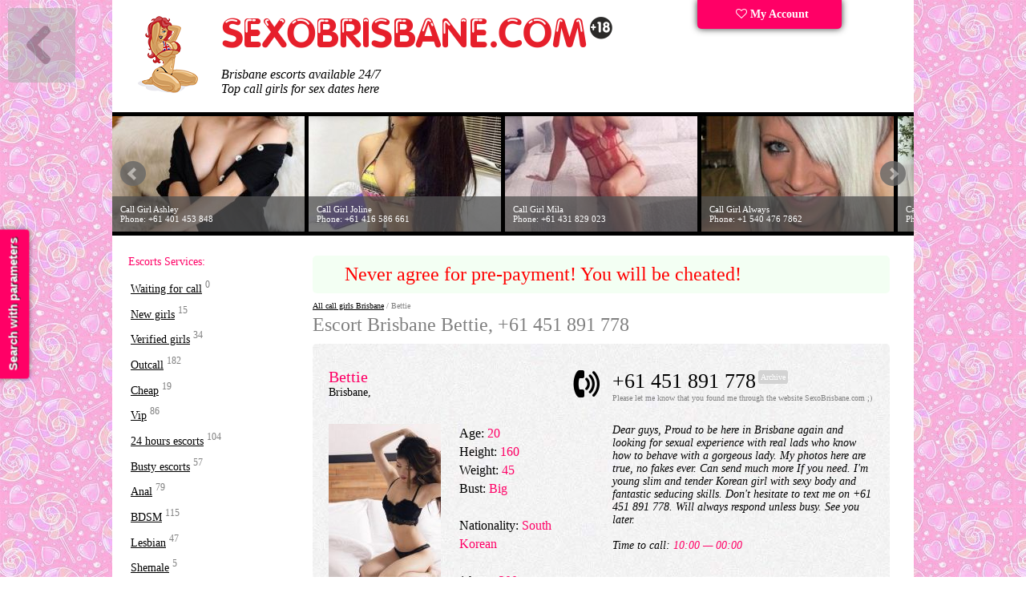

--- FILE ---
content_type: text/html; charset=UTF-8
request_url: https://sexobrisbane.com/escort/292385/
body_size: 10431
content:

<!DOCTYPE html> 
<html lang="en">
<head>
<link rel="dns-prefetch" href="//netdna.bootstrapcdn.com">
<link rel="dns-prefetch" href="//www.liveinternet.ru">
<link rel="dns-prefetch" href="//mc.yandex.ru">
<link rel="dns-prefetch" href="//counter.yadro.ru">
<meta http-equiv="content-type" content="text/html; charset=UTF-8">
<!--[if IE]>
<meta http-equiv="X-UA-Compatible" content="IE=9">
<![endif]-->
<meta name="viewport" content="width=device-width">
<link href="/tpl/css/style.css?28042017" rel="stylesheet" type="text/css">
<script src="//code.jquery.com/jquery-1.8.2.min.js"></script>
<link rel="alternate" media="only screen and (max-width: 640px)" href="https://sexobrisbane.mobi/escort/292385/">
<title>Don't miss Bettie, a hot call girl in Brisbane. Great sex experience from 200 AUD/hour</title>
<meta name="description" content="If you are searching for female escorts Brisbane is the place to be. A hot model Bettie for a great night and a relaxing Nuru massage. +61 451 891 778">
<meta name="keywords" content="Female escorts Brisbane; call girl in Brisbane">
<link rel="prefetch" href="/#content">
<link rel="prerender" href="/#contnet">
<link rel="shortcut icon" href="/favicon.ico">
<!-- Global site tag (gtag.js) - Google Analytics -->
<script async src="https://www.googletagmanager.com/gtag/js?id=UA-108001552-1"></script>
<script>
  window.dataLayer = window.dataLayer || [];
  function gtag(){dataLayer.push(arguments);}
  gtag('js', new Date());

  gtag('config', 'UA-108001552-1');
</script>
</head>
<body>
<div id='goback'><a href='/#content'><img src='/images/left.png' alt='Back to ads' title='Back to ads'></a></div><!-- Подбор индивидуалок -->
<div id="f_panel">
	<a onclick="viewdiv('search');" class="toggler">
		<div class="s_button">
			Search with parameters
		</div>
	</a>
</div>
<!-- /подбор -->
<!-- Онлайн консультант -->
<!--
<div id="s_panel">
<a class="toggler" target="_blank"  href="http://im.sexonsk.ru/client.php?locale=ru" onclick="if(navigator.userAgent.toLowerCase().indexOf('opera') != -1 &amp;&amp; window.event.preventDefault) window.event.preventDefault();this.newWindow = window.open('http://im.sexonsk.ru/client.php?locale=ru&amp;url='+escape(document.location.href)+'&amp;referrer='+escape(document.referrer), 'webim', 'toolbar=0,scrollbars=0,location=0,status=1,menubar=0,width=640,height=480,resizable=1');this.newWindow.focus();this.newWindow.opener=window;return false;" rel="nofollow">
	<div class="s_button">
		консультант
	</div>
</a>
</div>
-->
<!--
-->
<div id="search">
	<div class="wrap"><a class="toggler"  title='Close' onclick="viewdiv('search');" ><img src='/images/close.png' alt='Close' title='Close'></a></div>
	<br/><br/>
	<form action="/search/" method="GET" id="search_form">
        <table>
            <tr style="">
                <td>Age:</td>
                <td>
                    <span id="age-label"></span>
                    <div id="age-range" data-min="18" data-max="99" data-start="18" data-end="99"></div>
                </td>
                <input name="age1" type="hidden" id="age1" size="1" value='18' data-min="18"/>
                <input name="age2" type="hidden" id="age2" size="1" value='99' />
            </tr>
            <tr>
                <td>Height:</td>
                <td>
                    <span id="height-label"></span>
                    <div id="height-range" data-min="129" data-max="184" data-start="129" data-end="184"></div>
                </td>
                <input name="height1" id="height1" type="hidden" size="1" value='129' />
                <input name="height2" id="height2" type="hidden" size="1" value='184' /></td>
            </tr>
            <tr>
                <td>Weight:</td>
                <td>
                    <span id="weight-label"></span>
                    <div id="weight-range" data-min="39" data-max="105" data-start="39" data-end="105"></div>
                </td>
                <input name="weight1" id="weight1" type="hidden" size="1" value='39' />
                <input name="weight2" id="weight2"  type="hidden" size="1" value='105' />
            </tr>
            <tr>
                <td>Bust Size:</td>
                <td>
                    <span id="bra-label"></span>
                    <div id="bra-range" data-min="1" data-max="7" data-start="1" data-end="7"></div>
                </td>
                <input name="bra1" id="bra1" type="hidden" size="1" value='1' />
                <input name="bra2" id="bra2" type="hidden" size="1" value='7' />
            </tr>
            <tr>
                <td>Escort type:</td>
                <td>
                    <select name=meeting>
                        <option value=2 selected=selected>No matter</option>
                        <option value=0 >Outcall escort</option>
                        <option value=1 >Incall escort</option>
                    </select>
                </td>
            </tr>
            <tr>
                <td>Rates:</td>
                <td>
                    <span id="price-label"></span>
                    <div id="price-range" data-min="100" data-max="1100" data-start="100" data-end="1100"></div>
                </td>
                <input name="price1" id="price1" type="hidden" size="1" value='100' />
                <input name="price2" id="price2" type="hidden" size="1" value='1100' />
            </tr>
        </table>
		<div id='uslugi'>
			<label><input id="service3" name="service3" value="1" type="checkbox" >Anal sex</label><br>
			<label><input id="service4" name="service4" value="1" type="checkbox" >Group sex / Gangbang</label><br>
			<label><input id="service5" name="service5" value="1" type="checkbox" >Oral without condom</label><br>
			<label><input id="service6" name="service6" value="1" type="checkbox" >For family couples</label><br>
			<label><input id="service16" name="service16" value="1" type="checkbox" >Lesbian sex</label><br>
			<label><input id="service7" name="service7" value="1" type="checkbox" >Cunnilingus</label><br>
			<label><input id="service8" name="service8" value="1" type="checkbox" >Pussy licking</label><br>
			<label><input id="service9" name="service9" value="1" type="checkbox" >Role playing</label><br>
			<label><input id="service10" name="service10" value="1" type="checkbox" >Toys / Dildos</label><br>
			<label><input id="service15" name="service15" value="1" type="checkbox" >Golden Shower</label><br>
			<label><input id="service17" name="service17" value="1" type="checkbox" >Strap-ons</label><br>
		</div>
		<br/>
		<label><input id="trust" name="trust" value="1" type="checkbox">Verified advert</label><br>
		<label><input id="onduty" name="onduty" value="1" type="checkbox">On duty</label>
        <input type="hidden" name="csrf" value="f959f3c5fe17e719abb00847231fb399" id="csrf">
		<!--<INPUT type=submit value="Поиск анкет" name=submit class='search'>-->
	</form>
    <script>
        
    </script>
</div>
<div class="wrapper">
	<!-- site header -->
	<div class="header">
		<div class="fll logoblock">
			<div class="logos">
				<div class="logo-nsk"><a href="/"><img src="/images/Brisbaneescorts.png" alt="SexoBrisbane.com" width="96" height="96"></a></div>
				<a href="/" title="Show me all Brisbane call girls ">
					<img src="/images/logo.png" alt="Show all escorts in Brisbane, QLD" width="491" height="40">
				</a>
			</div>
			<div class="top-text">
				Brisbane escorts available 24/7<br/>Top call girls for sex dates here   	        
			</div>
		</div>
		<div class="fll cabinet">
			<div class="lk">
				<a href="/my/" title='Sign in Advertising account' ><i class="fa fa-heart-o"></i> My Account</a>
			</div>
		</div>
		<div class="clearfix clear"></div>
	</div>
	<div class="banners">
		<div class="css_slider">
			<div class="slide"><a href='/escort/1547512/'>
                        <img src='/photos/240_144/escort_1547512_63581066a9786_r.jpg' data-title='Call Girl Hervane<br>Phone: +373 76 909 241' alt='Call Girl Hervane Phone: +373 76 909 241' width='240' height='144'>
                      </a></div><div class="slide"><a href='/escort/1302371/'>
                        <img src='/photos/240_144/escort_1302371_630e8c0df0814_r.jpg' data-title='Call Girl Riley MacDonald<br>Phone: +61 478 637 482' alt='Call Girl Riley MacDonald Phone: +61 478 637 482' width='240' height='144'>
                      </a></div><div class="slide"><a href='/escort/1547425/'>
                        <img src='/photos/240_144/escort_1547425_635804f5b3b57_r.jpg' data-title='Call Girl Tameshia<br>Phone: +1 602 388 8007' alt='Call Girl Tameshia Phone: +1 602 388 8007' width='240' height='144'>
                      </a></div><div class="slide"><a href='/escort/831579/'>
                        <img src='/photos/240_144/escort_831579_60e4ac1e33d88_r.jpg' data-title='Call Girl Kamillah<br>Phone: +61 434 576 010' alt='Call Girl Kamillah Phone: +61 434 576 010' width='240' height='144'>
                      </a></div><div class="slide"><a href='/escort/1547519/'>
                        <img src='/photos/240_144/escort_1547519_635813dd81ccd_r.jpg' data-title='Call Girl Stella<br>Phone: +1 203 567 9786' alt='Call Girl Stella Phone: +1 203 567 9786' width='240' height='144'>
                      </a></div><div class="slide"><a href='/escort/713114/'>
                        <img src='/photos/240_144/escort_713114_5fbbec64bc76a_r.jpg' data-title='Call Girl Ashley<br>Phone: +61 401 453 848' alt='Call Girl Ashley Phone: +61 401 453 848' width='240' height='144'>
                      </a></div><div class="slide"><a href='/escort/713109/'>
                        <img src='/photos/240_144/escort_713109_5fbbe9c41ed3f_r.jpg' data-title='Call Girl Joline<br>Phone: +61 416 586 661' alt='Call Girl Joline Phone: +61 416 586 661' width='240' height='144'>
                      </a></div><div class="slide"><a href='/escort/713130/'>
                        <img src='/photos/240_144/escort_713130_5fbbf3fecef5a_r.jpg' data-title='Call Girl Mila<br>Phone: +61 431 829 023' alt='Call Girl Mila Phone: +61 431 829 023' width='240' height='144'>
                      </a></div><div class="slide"><a href='/escort/1825177/'>
                        <img src='/photos/240_144/escort_1825177_6442b0726cca9_r.jpg' data-title='Call Girl Always <br>Phone: +1 540 476 7862' alt='Call Girl Always  Phone: +1 540 476 7862' width='240' height='144'>
                      </a></div><div class="slide"><a href='/escort/1998125/'>
                        <img src='/photos/240_144/escort_1998125_64d8a6bc70ea3_r.jpg' data-title='Call Girl Fiona<br>Phone: +61 411 871 720' alt='Call Girl Fiona Phone: +61 411 871 720' width='240' height='144'>
                      </a></div>		</div>
	</div>


<div class="content">
<div class="left">
<div class="submenu">
<!--<nav>-->
<div class="menu_title">Escorts Services:</div>
<ul class="nav"> 
<li><a href="/top/" title="This girls are ready for meeting now!">Waiting for call</a> <sup>0</sup></li>
<li><a href="/fresh/" title="Last week ads">New girls</a> <sup>15</sup></li>
<li><a href="/verified/" title="Girl with real photos">Verified girls</a> <sup>34</sup></li>
<li><a href="/outcall/" title="Brisbane escorts outcall">Outcall</a> <sup>182</sup></li>
<li><a href="/cheap/" title="Brisbane cheap ads">Cheap</a> <sup>19</sup></li>
<li><a href="/vip/" title="Elite Brisbane hookers ">Vip</a> <sup>86</sup></li>
<li><a href="/24_hours/" title="Brisbane 24 hours escorts">24 hours escorts</a> <sup>104</sup></li>
<li><a href="/big-tits/" title="Girls with Big Busts">Busty escorts</a> <sup>57</sup></li>
<li><a href="/anal/" title="Anal lovers">Anal</a> <sup>79</sup></li>
<li><a href="/bdsm/" title="BDSM">BDSM</a> <sup>115</sup></li>     
<li><a href="/lesbian/" title="Lesbian">Lesbian</a> <sup>47</sup></li>
<li><a href="/escorts/shemale/" title="Shemale massage">Shemale</a> <sup>5</sup></li>     

</ul> 
<div class="menu_title">Nationalities:</div>
<ul class="nav"> 
<li><a href="/escorts/australian/" title="Australian Call Girls in Brisbane">Australian</a> <sup>15</sup></li>
<li><a href="/escorts/african/" title="African hookers">African</a> <sup>6</sup></li>
<li><a href="/escorts/asian/" title="Asian Call Girls in Brisbane">Asian</a> <sup>39</sup></li>
<li><a href="/escorts/indonesian/" title="Best indonesian girls">Indonesian</a> <sup>6</sup></li>
<li><a href="/escorts/indian/" title="Indian prostitutes">Indian</a> <sup>2</sup></li>
<li><a href="/escorts/arabian/" title="Arab call girls">Arabian</a> <sup>14</sup></li>
<li><a href="/escorts/russian/" title="Russian call girls">Russian</a> <sup>5</sup></li>
<li><a href="/escorts/european/" title="European  girls in Brisbane">European</a> <sup>69</sup></li>

</ul> 
<!--</nav>-->
<!-- Кнопнка Создание анкеты на сайте. -->
<div class="sidebar_buttons">
<div class="red-box"><a href="/join/" style="color:#fff; text-decoration:none;" title=""><i class="fa fa-plus"></i> Create Lady's page</a></div>        
</div>
</div>
<!--
<a href="/prostitutka/1085/"><img src='/images/banners/olga.jpg' alt='Ольга' width="180" height="280"></a>
<br/><br/>
<a href="/prostitutka/2349/"><img src='/images/banners/banner-l-1.gif' alt='Выезд, 24 часа' width="180" height="280"></a>
<br/><br/>
<a href="/prostitutka/4346/"><img src='/images/banners/banner-l-2.gif' alt='Индивидуалка Катерина' width="180" height="280"></a>
<br/><br/>
-->
<a href="/adv/"><img src='/images/banners/l-banner2.png' alt='Your ads in the first place' width="180" height="260"></a>
<!-- вспомогательный серый текст слева -->

<div class="sidebar-text">
<!--noindex-->
</div>
<!--/noindex-->
</div>
<div class="right">

<table width="100%" bgcolor='#F3FFF3' cellpadding='10px' cellspacing='10px' style='border-radius: 5px;font-size:24px;color:#ffffff;margin-bottom:10px;'>
<tr>
<td width="20px">
</td>
<td>
<font color='red'>Never agree for pre-payment! You will be cheated!<font></font>
</td>
</tr>
</table><div class="grey_tooltips">
<a href='/#ankets' title="All call girl Brisbane">All call girls Brisbane</a> 
/ Bettie
<h1 class='anketa'>Escort Brisbane Bettie, +61 451 891 778</h1>

</div>


	<div class='girl_info moreInfo'>
		<div class='girl-line'>
			<div class='girl_name fll'><span class='girl_name_no_link'>Bettie</span><br/> Brisbane, </div>
			<div class='icon_phone text-right fll'><img src='/images/phone.png' alt='Phone'>&nbsp;&nbsp;&nbsp;</div>
			<div class='girl_phone fll'>+61 451 891 778<sup class='girl_offduty'>Archive</sup><br/><div class='grey_tooltips'>Please let me know that you found me through the website SexoBrisbane.com ;)</div>
			</div>
			<div class='clearfix clear'></div>
		</div>
		<div>
			<div class='girl-photo fll'><div href='/photos/escort_292385_5c0122a3b00b2_r.jpg?' data-lightbox='roadtrip' title='Bettie, +61 451 891 778'><img src='/photos/140_210/escort_292385_5c0122a3b00b2_r.jpg?1768805581' alt='Bettie — escort ad and pictures'></div><br/><br/><div href='/photos/escort_292385_5c0122a3b555c_r.jpg?' data-lightbox='roadtrip' title='Bettie, +61 451 891 778'><img src='/photos/140_0/escort_292385_5c0122a3b555c_r.jpg?1768805581' alt='adult massage Bettie (Brisbane)' title='Bettie, +61 451 891 778'></div><br/><br/><div href='/photos/escort_292385_5c0122a3a8375_r.jpg?' data-lightbox='roadtrip' title='Bettie, +61 451 891 778'><img src='/photos/140_0/escort_292385_5c0122a3a8375_r.jpg?1768805581' alt='prostitute Bettie' title='Bettie, +61 451 891 778'></div><br/><br/><div href='/photos/escort_292385_5c0122a3b28c2_r.jpg?' data-lightbox='roadtrip' title='Bettie, +61 451 891 778'><img src='/photos/140_0/escort_292385_5c0122a3b28c2_r.jpg?1768805581' alt='hooker Bettie (Brisbane)' title='Bettie, +61 451 891 778'></div><br/><br/>		
			</div>
			<div class='girl-desc params fll'>
				Age: <span class='pink'>20</span><br/>
				Height: <span class='pink'>160</span><br/>
				Weight: <span class='pink'>45</span><br/>

				Bust: <span class='pink'>Big
</span><br/><br/>				Nationality: <span class='pink'>South Korean</span><br/><br/>
				1 hour: <span class='pink'>200</span><br/>2 hours: <span class='pink'>400</span><br/>All night: <span class='pink'>—</span><br/>Outcall: <span class='pink'>yes
				</span>
			</div>
			<div class='girl-clear fll'>&nbsp;</div>
			<div class='girl-intro girl_discription fll'>
				Dear guys,
Proud to be here in Brisbane again and looking for sexual experience with real lads who know how to behave with a gorgeous lady. My photos here are true, no fakes ever. Can send much more If you need. I'm young slim and tender Korean girl with sexy body and fantastic seducing skills. Don't hesitate to text me on +61 451 891 778. Will always respond unless busy. See you later.
				<br/><br/>
				Time to call: <span class='pink'>10:00 — 00:00</span><br/><br/><!-- Put this script tag to the <head> of your page -->
<script type="text/javascript" src="//vk.com/js/api/openapi.js?121"></script>

<script type="text/javascript">
  VK.init({apiId: API_ID, onlyWidgets: true});
</script>

<!-- Put this div tag to the place, where the Like block will be -->
<div id="vk_like"></div>
<script type="text/javascript">
VK.Widgets.Like("vk_like", {type: "button", height: 24});
</script>
		
				<div class='text-right budilnik'>			
					<!--
					<img src='/images/video.png' alt='Video was uploaded' title='Watch video'>
					-->
				</div>
				<div class='grey_tooltips text-right'><p>Registration date: 30.11.18<br/>Last update: 30.11.18<br/>Ad number: 292385, ad is inactive
				</p></div>
				<div class='clearfix clear'></div>
			</div>
			<div class='uslugiList flr'>
				<span class='girl_title'>Escort Preferences:</span>
				<div class='yamogu'>
					<div class='fll s1'>Vaginal sex<br/>Oral sex<br/><span class='strike'>Anal sex</span><br/><span class='strike'>Cunnilingus</span><br/>Oral without condom<br/>Group sex / Gangbang<br/>Massage<br/>Striptease<br/><span class='strike'>BDSM</span><br/>
					</div>
					<div class='fll s2'>&nbsp;</div>
					<div class='fll s3'><span class='strike'>For family couples</span><br/>Lesbian sex<br/>Pussy licking<br/>Role playing<br/><span class='strike'>Strap-ons</span><br/><span class='strike'>Toys / Dildos</span><br/><span class='strike'>Golden Shower</span><br/><span class='strike'>Escort</span><br/>
					</div>
					<div class='clearfix clear'></div>
				</div>
				<div>
					<div>
						<a id='comment'></a>
						<span class='girl_title'>Reviews and comments:</span><br/>
						<div class='grey_tooltips'>If you are visited Bettie please leave your feedback. Note that all feedbacks will be checked before posting. Thanks again for your feedback, and we hope to see you again!</div>						<div id="tested">
						<script>
						$(function(){
						 $('#coment').submit(function(e){
						  e.preventDefault();
						  var m_method=$(this).attr('method');
						  var m_action=$(this).attr('action');
						  var a=292385;
						  var m_data=$(this).serialize();
						  $.ajax({
						   type: m_method,
						   url: m_action,
						   data: m_data,
						   success: function(html){
							$("#comments").load("/comment_udpate.php", {id:a}).animate({scrollTop: 0}, 100);
							$('form input[type=text]').val('');
							$('form textarea').val('');
						   }
						  });
						 });
						});

						</script>
	<div id='comments'>

						
							<table class='commTab'>
							<tr>
							<td style='height:16px ;background-image:url(/images/comment_up.fw.png)'>
							</td></tr>
							<tr style='background: url(/images/comment_middle.png) repeat-y 0 0;'>
							<td style='padding-left: 20px; padding-right: 20px;word-wrap:break-word;'>
							Hello I like to know how much is for one hour come into my unit
							</td>
							</tr>
							<tr style='background: url(/images/comment_middle.png) repeat-y 0 0;'>
							<td style='padding-left: 20px;'>
							<div class='grey_tooltips'>Wrote<b>
						
						</b> at 17.02.21, 05:54:51.</div>
						</td>
						</tr>
						<tr>
						<td>
						<img src='/images/comment_down.png' alt='' width='460' />
						</td></tr>
						</table>
						
							<table class='commTab'>
							<tr>
							<td style='height:16px ;background-image:url(/images/comment_up.fw.png)'>
							</td></tr>
							<tr style='background: url(/images/comment_middle.png) repeat-y 0 0;'>
							<td style='padding-left: 20px; padding-right: 20px;word-wrap:break-word;'>
							How much is for one hour coming to my place
							</td>
							</tr>
							<tr style='background: url(/images/comment_middle.png) repeat-y 0 0;'>
							<td style='padding-left: 20px;'>
							<div class='grey_tooltips'>Wrote<b>
						
						</b> at 17.02.21, 05:54:12.</div>
						</td>
						</tr>
						<tr>
						<td>
						<img src='/images/comment_down.png' alt='' width='460' />
						</td></tr>
						</table>
						
							<table class='commTab'>
							<tr>
							<td style='height:16px ;background-image:url(/images/comment_up.fw.png)'>
							</td></tr>
							<tr style='background: url(/images/comment_middle.png) repeat-y 0 0;'>
							<td style='padding-left: 20px; padding-right: 20px;word-wrap:break-word;'>
							Hi I’m wanting a first time lesbian experience while my husband watches, are you free tonight? We have a hotel room
							</td>
							</tr>
							<tr style='background: url(/images/comment_middle.png) repeat-y 0 0;'>
							<td style='padding-left: 20px;'>
							<div class='grey_tooltips'>Wrote<b>
						
						</b> at 02.02.21, 15:09:35.</div>
						</td>
						</tr>
						<tr>
						<td>
						<img src='/images/comment_down.png' alt='' width='460' />
						</td></tr>
						</table>
						
							<table class='commTab'>
							<tr>
							<td style='height:16px ;background-image:url(/images/comment_up.fw.png)'>
							</td></tr>
							<tr style='background: url(/images/comment_middle.png) repeat-y 0 0;'>
							<td style='padding-left: 20px; padding-right: 20px;word-wrap:break-word;'>
							Hi 
							</td>
							</tr>
							<tr style='background: url(/images/comment_middle.png) repeat-y 0 0;'>
							<td style='padding-left: 20px;'>
							<div class='grey_tooltips'>Wrote<b>
						Wazza
						</b> at 22.01.21, 21:35:07.</div>
						</td>
						</tr>
						<tr>
						<td>
						<img src='/images/comment_down.png' alt='' width='460' />
						</td></tr>
						</table>
						
							<table class='commTab'>
							<tr>
							<td style='height:16px ;background-image:url(/images/comment_up.fw.png)'>
							</td></tr>
							<tr style='background: url(/images/comment_middle.png) repeat-y 0 0;'>
							<td style='padding-left: 20px; padding-right: 20px;word-wrap:break-word;'>
							Do you have an apartment I can come to?
							</td>
							</tr>
							<tr style='background: url(/images/comment_middle.png) repeat-y 0 0;'>
							<td style='padding-left: 20px;'>
							<div class='grey_tooltips'>Wrote<b>
						Simon
						</b> at 21.01.21, 08:05:15.</div>
						</td>
						</tr>
						<tr>
						<td>
						<img src='/images/comment_down.png' alt='' width='460' />
						</td></tr>
						</table>
						
							<table class='commTab'>
							<tr>
							<td style='height:16px ;background-image:url(/images/comment_up.fw.png)'>
							</td></tr>
							<tr style='background: url(/images/comment_middle.png) repeat-y 0 0;'>
							<td style='padding-left: 20px; padding-right: 20px;word-wrap:break-word;'>
							Hi
							</td>
							</tr>
							<tr style='background: url(/images/comment_middle.png) repeat-y 0 0;'>
							<td style='padding-left: 20px;'>
							<div class='grey_tooltips'>Wrote<b>
						Chris 
						</b> at 16.01.21, 14:05:14.</div>
						</td>
						</tr>
						<tr>
						<td>
						<img src='/images/comment_down.png' alt='' width='460' />
						</td></tr>
						</table>
						
							<table class='commTab'>
							<tr>
							<td style='height:16px ;background-image:url(/images/comment_up.fw.png)'>
							</td></tr>
							<tr style='background: url(/images/comment_middle.png) repeat-y 0 0;'>
							<td style='padding-left: 20px; padding-right: 20px;word-wrap:break-word;'>
							Are you free now 
							</td>
							</tr>
							<tr style='background: url(/images/comment_middle.png) repeat-y 0 0;'>
							<td style='padding-left: 20px;'>
							<div class='grey_tooltips'>Wrote<b>
						
						</b> at 16.01.21, 03:07:59.</div>
						</td>
						</tr>
						<tr>
						<td>
						<img src='/images/comment_down.png' alt='' width='460' />
						</td></tr>
						</table>
						
							<table class='commTab'>
							<tr>
							<td style='height:16px ;background-image:url(/images/comment_up.fw.png)'>
							</td></tr>
							<tr style='background: url(/images/comment_middle.png) repeat-y 0 0;'>
							<td style='padding-left: 20px; padding-right: 20px;word-wrap:break-word;'>
							Are you free now?
							</td>
							</tr>
							<tr style='background: url(/images/comment_middle.png) repeat-y 0 0;'>
							<td style='padding-left: 20px;'>
							<div class='grey_tooltips'>Wrote<b>
						Ssam
						</b> at 06.12.20, 00:34:03.</div>
						</td>
						</tr>
						<tr>
						<td>
						<img src='/images/comment_down.png' alt='' width='460' />
						</td></tr>
						</table>
						
							<table class='commTab'>
							<tr>
							<td style='height:16px ;background-image:url(/images/comment_up.fw.png)'>
							</td></tr>
							<tr style='background: url(/images/comment_middle.png) repeat-y 0 0;'>
							<td style='padding-left: 20px; padding-right: 20px;word-wrap:break-word;'>
							Are you free now?
							</td>
							</tr>
							<tr style='background: url(/images/comment_middle.png) repeat-y 0 0;'>
							<td style='padding-left: 20px;'>
							<div class='grey_tooltips'>Wrote<b>
						Mano
						</b> at 05.12.20, 16:41:09.</div>
						</td>
						</tr>
						<tr>
						<td>
						<img src='/images/comment_down.png' alt='' width='460' />
						</td></tr>
						</table>
						
							<table class='commTab'>
							<tr>
							<td style='height:16px ;background-image:url(/images/comment_up.fw.png)'>
							</td></tr>
							<tr style='background: url(/images/comment_middle.png) repeat-y 0 0;'>
							<td style='padding-left: 20px; padding-right: 20px;word-wrap:break-word;'>
							Are you free now

							</td>
							</tr>
							<tr style='background: url(/images/comment_middle.png) repeat-y 0 0;'>
							<td style='padding-left: 20px;'>
							<div class='grey_tooltips'>Wrote<b>
						
						</b> at 05.12.20, 16:39:41.</div>
						</td>
						</tr>
						<tr>
						<td>
						<img src='/images/comment_down.png' alt='' width='460' />
						</td></tr>
						</table>
						
							<table class='commTab'>
							<tr>
							<td style='height:16px ;background-image:url(/images/comment_up.fw.png)'>
							</td></tr>
							<tr style='background: url(/images/comment_middle.png) repeat-y 0 0;'>
							<td style='padding-left: 20px; padding-right: 20px;word-wrap:break-word;'>
							Are you free now?
							</td>
							</tr>
							<tr style='background: url(/images/comment_middle.png) repeat-y 0 0;'>
							<td style='padding-left: 20px;'>
							<div class='grey_tooltips'>Wrote<b>
						Mano
						</b> at 05.12.20, 16:39:18.</div>
						</td>
						</tr>
						<tr>
						<td>
						<img src='/images/comment_down.png' alt='' width='460' />
						</td></tr>
						</table>
						
							<table class='commTab'>
							<tr>
							<td style='height:16px ;background-image:url(/images/comment_up.fw.png)'>
							</td></tr>
							<tr style='background: url(/images/comment_middle.png) repeat-y 0 0;'>
							<td style='padding-left: 20px; padding-right: 20px;word-wrap:break-word;'>
							Are you free now
							</td>
							</tr>
							<tr style='background: url(/images/comment_middle.png) repeat-y 0 0;'>
							<td style='padding-left: 20px;'>
							<div class='grey_tooltips'>Wrote<b>
						Steveo
						</b> at 16.11.20, 16:57:10.</div>
						</td>
						</tr>
						<tr>
						<td>
						<img src='/images/comment_down.png' alt='' width='460' />
						</td></tr>
						</table>
						
							<table class='commTab'>
							<tr>
							<td style='height:16px ;background-image:url(/images/comment_up.fw.png)'>
							</td></tr>
							<tr style='background: url(/images/comment_middle.png) repeat-y 0 0;'>
							<td style='padding-left: 20px; padding-right: 20px;word-wrap:break-word;'>
							Are you free now?
							</td>
							</tr>
							<tr style='background: url(/images/comment_middle.png) repeat-y 0 0;'>
							<td style='padding-left: 20px;'>
							<div class='grey_tooltips'>Wrote<b>
						Steveo
						</b> at 16.11.20, 16:56:43.</div>
						</td>
						</tr>
						<tr>
						<td>
						<img src='/images/comment_down.png' alt='' width='460' />
						</td></tr>
						</table>
						
							<table class='commTab'>
							<tr>
							<td style='height:16px ;background-image:url(/images/comment_up.fw.png)'>
							</td></tr>
							<tr style='background: url(/images/comment_middle.png) repeat-y 0 0;'>
							<td style='padding-left: 20px; padding-right: 20px;word-wrap:break-word;'>
							He r u free tonight and do u travel to Kallangur
							</td>
							</tr>
							<tr style='background: url(/images/comment_middle.png) repeat-y 0 0;'>
							<td style='padding-left: 20px;'>
							<div class='grey_tooltips'>Wrote<b>
						Jade
						</b> at 31.10.20, 07:36:59.</div>
						</td>
						</tr>
						<tr>
						<td>
						<img src='/images/comment_down.png' alt='' width='460' />
						</td></tr>
						</table>
						
							<table class='commTab'>
							<tr>
							<td style='height:16px ;background-image:url(/images/comment_up.fw.png)'>
							</td></tr>
							<tr style='background: url(/images/comment_middle.png) repeat-y 0 0;'>
							<td style='padding-left: 20px; padding-right: 20px;word-wrap:break-word;'>
							hi
							</td>
							</tr>
							<tr style='background: url(/images/comment_middle.png) repeat-y 0 0;'>
							<td style='padding-left: 20px;'>
							<div class='grey_tooltips'>Wrote<b>
						kaka
						</b> at 17.10.20, 20:03:26.</div>
						</td>
						</tr>
						<tr>
						<td>
						<img src='/images/comment_down.png' alt='' width='460' />
						</td></tr>
						</table>
						
							<table class='commTab'>
							<tr>
							<td style='height:16px ;background-image:url(/images/comment_up.fw.png)'>
							</td></tr>
							<tr style='background: url(/images/comment_middle.png) repeat-y 0 0;'>
							<td style='padding-left: 20px; padding-right: 20px;word-wrap:break-word;'>
							Hey available for tonight?
							</td>
							</tr>
							<tr style='background: url(/images/comment_middle.png) repeat-y 0 0;'>
							<td style='padding-left: 20px;'>
							<div class='grey_tooltips'>Wrote<b>
						
						</b> at 13.08.20, 11:33:59.</div>
						</td>
						</tr>
						<tr>
						<td>
						<img src='/images/comment_down.png' alt='' width='460' />
						</td></tr>
						</table>
						
							<table class='commTab'>
							<tr>
							<td style='height:16px ;background-image:url(/images/comment_up.fw.png)'>
							</td></tr>
							<tr style='background: url(/images/comment_middle.png) repeat-y 0 0;'>
							<td style='padding-left: 20px; padding-right: 20px;word-wrap:break-word;'>
							Hello
							</td>
							</tr>
							<tr style='background: url(/images/comment_middle.png) repeat-y 0 0;'>
							<td style='padding-left: 20px;'>
							<div class='grey_tooltips'>Wrote<b>
						
						</b> at 06.08.20, 14:44:48.</div>
						</td>
						</tr>
						<tr>
						<td>
						<img src='/images/comment_down.png' alt='' width='460' />
						</td></tr>
						</table>
						
							<table class='commTab'>
							<tr>
							<td style='height:16px ;background-image:url(/images/comment_up.fw.png)'>
							</td></tr>
							<tr style='background: url(/images/comment_middle.png) repeat-y 0 0;'>
							<td style='padding-left: 20px; padding-right: 20px;word-wrap:break-word;'>
							R u free now?
							</td>
							</tr>
							<tr style='background: url(/images/comment_middle.png) repeat-y 0 0;'>
							<td style='padding-left: 20px;'>
							<div class='grey_tooltips'>Wrote<b>
						Kay 
						</b> at 18.07.20, 15:31:11.</div>
						</td>
						</tr>
						<tr>
						<td>
						<img src='/images/comment_down.png' alt='' width='460' />
						</td></tr>
						</table>
						
							<table class='commTab'>
							<tr>
							<td style='height:16px ;background-image:url(/images/comment_up.fw.png)'>
							</td></tr>
							<tr style='background: url(/images/comment_middle.png) repeat-y 0 0;'>
							<td style='padding-left: 20px; padding-right: 20px;word-wrap:break-word;'>
							Hi , are you available today 
							</td>
							</tr>
							<tr style='background: url(/images/comment_middle.png) repeat-y 0 0;'>
							<td style='padding-left: 20px;'>
							<div class='grey_tooltips'>Wrote<b>
						Frankie
						</b> at 18.06.20, 02:09:20.</div>
						</td>
						</tr>
						<tr>
						<td>
						<img src='/images/comment_down.png' alt='' width='460' />
						</td></tr>
						</table>
						
							<table class='commTab'>
							<tr>
							<td style='height:16px ;background-image:url(/images/comment_up.fw.png)'>
							</td></tr>
							<tr style='background: url(/images/comment_middle.png) repeat-y 0 0;'>
							<td style='padding-left: 20px; padding-right: 20px;word-wrap:break-word;'>
							Hi , are you available today 
							</td>
							</tr>
							<tr style='background: url(/images/comment_middle.png) repeat-y 0 0;'>
							<td style='padding-left: 20px;'>
							<div class='grey_tooltips'>Wrote<b>
						
						</b> at 18.06.20, 02:08:54.</div>
						</td>
						</tr>
						<tr>
						<td>
						<img src='/images/comment_down.png' alt='' width='460' />
						</td></tr>
						</table>
						
							<table class='commTab'>
							<tr>
							<td style='height:16px ;background-image:url(/images/comment_up.fw.png)'>
							</td></tr>
							<tr style='background: url(/images/comment_middle.png) repeat-y 0 0;'>
							<td style='padding-left: 20px; padding-right: 20px;word-wrap:break-word;'>
							Hi , are you available today 
							</td>
							</tr>
							<tr style='background: url(/images/comment_middle.png) repeat-y 0 0;'>
							<td style='padding-left: 20px;'>
							<div class='grey_tooltips'>Wrote<b>
						
						</b> at 18.06.20, 02:08:53.</div>
						</td>
						</tr>
						<tr>
						<td>
						<img src='/images/comment_down.png' alt='' width='460' />
						</td></tr>
						</table>
						
							<table class='commTab'>
							<tr>
							<td style='height:16px ;background-image:url(/images/comment_up.fw.png)'>
							</td></tr>
							<tr style='background: url(/images/comment_middle.png) repeat-y 0 0;'>
							<td style='padding-left: 20px; padding-right: 20px;word-wrap:break-word;'>
							Available today
							</td>
							</tr>
							<tr style='background: url(/images/comment_middle.png) repeat-y 0 0;'>
							<td style='padding-left: 20px;'>
							<div class='grey_tooltips'>Wrote<b>
						
						</b> at 29.04.20, 17:13:34.</div>
						</td>
						</tr>
						<tr>
						<td>
						<img src='/images/comment_down.png' alt='' width='460' />
						</td></tr>
						</table>
						
							<table class='commTab'>
							<tr>
							<td style='height:16px ;background-image:url(/images/comment_up.fw.png)'>
							</td></tr>
							<tr style='background: url(/images/comment_middle.png) repeat-y 0 0;'>
							<td style='padding-left: 20px; padding-right: 20px;word-wrap:break-word;'>
							Available today
							</td>
							</tr>
							<tr style='background: url(/images/comment_middle.png) repeat-y 0 0;'>
							<td style='padding-left: 20px;'>
							<div class='grey_tooltips'>Wrote<b>
						
						</b> at 29.04.20, 17:13:33.</div>
						</td>
						</tr>
						<tr>
						<td>
						<img src='/images/comment_down.png' alt='' width='460' />
						</td></tr>
						</table>
						
							<table class='commTab'>
							<tr>
							<td style='height:16px ;background-image:url(/images/comment_up.fw.png)'>
							</td></tr>
							<tr style='background: url(/images/comment_middle.png) repeat-y 0 0;'>
							<td style='padding-left: 20px; padding-right: 20px;word-wrap:break-word;'>
							Hlo
							</td>
							</tr>
							<tr style='background: url(/images/comment_middle.png) repeat-y 0 0;'>
							<td style='padding-left: 20px;'>
							<div class='grey_tooltips'>Wrote<b>
						
						</b> at 29.04.20, 17:12:57.</div>
						</td>
						</tr>
						<tr>
						<td>
						<img src='/images/comment_down.png' alt='' width='460' />
						</td></tr>
						</table>
						
							<table class='commTab'>
							<tr>
							<td style='height:16px ;background-image:url(/images/comment_up.fw.png)'>
							</td></tr>
							<tr style='background: url(/images/comment_middle.png) repeat-y 0 0;'>
							<td style='padding-left: 20px; padding-right: 20px;word-wrap:break-word;'>
							Hi, are you free tonight?
							</td>
							</tr>
							<tr style='background: url(/images/comment_middle.png) repeat-y 0 0;'>
							<td style='padding-left: 20px;'>
							<div class='grey_tooltips'>Wrote<b>
						James
						</b> at 25.04.20, 10:22:58.</div>
						</td>
						</tr>
						<tr>
						<td>
						<img src='/images/comment_down.png' alt='' width='460' />
						</td></tr>
						</table>
						
							<table class='commTab'>
							<tr>
							<td style='height:16px ;background-image:url(/images/comment_up.fw.png)'>
							</td></tr>
							<tr style='background: url(/images/comment_middle.png) repeat-y 0 0;'>
							<td style='padding-left: 20px; padding-right: 20px;word-wrap:break-word;'>
							Do you come to me 
							</td>
							</tr>
							<tr style='background: url(/images/comment_middle.png) repeat-y 0 0;'>
							<td style='padding-left: 20px;'>
							<div class='grey_tooltips'>Wrote<b>
						
						</b> at 11.03.20, 11:39:24.</div>
						</td>
						</tr>
						<tr>
						<td>
						<img src='/images/comment_down.png' alt='' width='460' />
						</td></tr>
						</table>
						
							<table class='commTab'>
							<tr>
							<td style='height:16px ;background-image:url(/images/comment_up.fw.png)'>
							</td></tr>
							<tr style='background: url(/images/comment_middle.png) repeat-y 0 0;'>
							<td style='padding-left: 20px; padding-right: 20px;word-wrap:break-word;'>
							Do you come to me 
							</td>
							</tr>
							<tr style='background: url(/images/comment_middle.png) repeat-y 0 0;'>
							<td style='padding-left: 20px;'>
							<div class='grey_tooltips'>Wrote<b>
						
						</b> at 11.03.20, 11:39:23.</div>
						</td>
						</tr>
						<tr>
						<td>
						<img src='/images/comment_down.png' alt='' width='460' />
						</td></tr>
						</table>
						
							<table class='commTab'>
							<tr>
							<td style='height:16px ;background-image:url(/images/comment_up.fw.png)'>
							</td></tr>
							<tr style='background: url(/images/comment_middle.png) repeat-y 0 0;'>
							<td style='padding-left: 20px; padding-right: 20px;word-wrap:break-word;'>
							Available today?
							</td>
							</tr>
							<tr style='background: url(/images/comment_middle.png) repeat-y 0 0;'>
							<td style='padding-left: 20px;'>
							<div class='grey_tooltips'>Wrote<b>
						Joe
						</b> at 08.03.20, 10:14:35.</div>
						</td>
						</tr>
						<tr>
						<td>
						<img src='/images/comment_down.png' alt='' width='460' />
						</td></tr>
						</table>
						
							<table class='commTab'>
							<tr>
							<td style='height:16px ;background-image:url(/images/comment_up.fw.png)'>
							</td></tr>
							<tr style='background: url(/images/comment_middle.png) repeat-y 0 0;'>
							<td style='padding-left: 20px; padding-right: 20px;word-wrap:break-word;'>
							Hey are you available now?
							</td>
							</tr>
							<tr style='background: url(/images/comment_middle.png) repeat-y 0 0;'>
							<td style='padding-left: 20px;'>
							<div class='grey_tooltips'>Wrote<b>
						Sam
						</b> at 06.03.20, 18:47:24.</div>
						</td>
						</tr>
						<tr>
						<td>
						<img src='/images/comment_down.png' alt='' width='460' />
						</td></tr>
						</table>
						
							<table class='commTab'>
							<tr>
							<td style='height:16px ;background-image:url(/images/comment_up.fw.png)'>
							</td></tr>
							<tr style='background: url(/images/comment_middle.png) repeat-y 0 0;'>
							<td style='padding-left: 20px; padding-right: 20px;word-wrap:break-word;'>
							hi dear
							</td>
							</tr>
							<tr style='background: url(/images/comment_middle.png) repeat-y 0 0;'>
							<td style='padding-left: 20px;'>
							<div class='grey_tooltips'>Wrote<b>
						
						</b> at 29.01.20, 12:49:08.</div>
						</td>
						</tr>
						<tr>
						<td>
						<img src='/images/comment_down.png' alt='' width='460' />
						</td></tr>
						</table>
						
							<table class='commTab'>
							<tr>
							<td style='height:16px ;background-image:url(/images/comment_up.fw.png)'>
							</td></tr>
							<tr style='background: url(/images/comment_middle.png) repeat-y 0 0;'>
							<td style='padding-left: 20px; padding-right: 20px;word-wrap:break-word;'>
							Available today?
							</td>
							</tr>
							<tr style='background: url(/images/comment_middle.png) repeat-y 0 0;'>
							<td style='padding-left: 20px;'>
							<div class='grey_tooltips'>Wrote<b>
						Will
						</b> at 19.01.20, 07:56:45.</div>
						</td>
						</tr>
						<tr>
						<td>
						<img src='/images/comment_down.png' alt='' width='460' />
						</td></tr>
						</table>
						
							<table class='commTab'>
							<tr>
							<td style='height:16px ;background-image:url(/images/comment_up.fw.png)'>
							</td></tr>
							<tr style='background: url(/images/comment_middle.png) repeat-y 0 0;'>
							<td style='padding-left: 20px; padding-right: 20px;word-wrap:break-word;'>
							Ho where are you situated beautiful 
							</td>
							</tr>
							<tr style='background: url(/images/comment_middle.png) repeat-y 0 0;'>
							<td style='padding-left: 20px;'>
							<div class='grey_tooltips'>Wrote<b>
						Avi
						</b> at 18.11.19, 14:43:07.</div>
						</td>
						</tr>
						<tr>
						<td>
						<img src='/images/comment_down.png' alt='' width='460' />
						</td></tr>
						</table>
						
							<table class='commTab'>
							<tr>
							<td style='height:16px ;background-image:url(/images/comment_up.fw.png)'>
							</td></tr>
							<tr style='background: url(/images/comment_middle.png) repeat-y 0 0;'>
							<td style='padding-left: 20px; padding-right: 20px;word-wrap:break-word;'>
							Can talk to you on whatsapp?
							</td>
							</tr>
							<tr style='background: url(/images/comment_middle.png) repeat-y 0 0;'>
							<td style='padding-left: 20px;'>
							<div class='grey_tooltips'>Wrote<b>
						Jim
						</b> at 28.10.19, 07:32:32.</div>
						</td>
						</tr>
						<tr>
						<td>
						<img src='/images/comment_down.png' alt='' width='460' />
						</td></tr>
						</table>
						
							<table class='commTab'>
							<tr>
							<td style='height:16px ;background-image:url(/images/comment_up.fw.png)'>
							</td></tr>
							<tr style='background: url(/images/comment_middle.png) repeat-y 0 0;'>
							<td style='padding-left: 20px; padding-right: 20px;word-wrap:break-word;'>
							Where you located 
							</td>
							</tr>
							<tr style='background: url(/images/comment_middle.png) repeat-y 0 0;'>
							<td style='padding-left: 20px;'>
							<div class='grey_tooltips'>Wrote<b>
						Jonty
						</b> at 15.10.19, 15:06:50.</div>
						</td>
						</tr>
						<tr>
						<td>
						<img src='/images/comment_down.png' alt='' width='460' />
						</td></tr>
						</table>
						
							<table class='commTab'>
							<tr>
							<td style='height:16px ;background-image:url(/images/comment_up.fw.png)'>
							</td></tr>
							<tr style='background: url(/images/comment_middle.png) repeat-y 0 0;'>
							<td style='padding-left: 20px; padding-right: 20px;word-wrap:break-word;'>
							Hi , looking for an appointment around the 12th or 13th this month incall is that ok
							</td>
							</tr>
							<tr style='background: url(/images/comment_middle.png) repeat-y 0 0;'>
							<td style='padding-left: 20px;'>
							<div class='grey_tooltips'>Wrote<b>
						Thomas
						</b> at 08.10.19, 15:29:52.</div>
						</td>
						</tr>
						<tr>
						<td>
						<img src='/images/comment_down.png' alt='' width='460' />
						</td></tr>
						</table>
						
							<table class='commTab'>
							<tr>
							<td style='height:16px ;background-image:url(/images/comment_up.fw.png)'>
							</td></tr>
							<tr style='background: url(/images/comment_middle.png) repeat-y 0 0;'>
							<td style='padding-left: 20px; padding-right: 20px;word-wrap:break-word;'>
							Hi babe are you free for tonight 7 clock
							</td>
							</tr>
							<tr style='background: url(/images/comment_middle.png) repeat-y 0 0;'>
							<td style='padding-left: 20px;'>
							<div class='grey_tooltips'>Wrote<b>
						Manos
						</b> at 06.10.19, 04:38:06.</div>
						</td>
						</tr>
						<tr>
						<td>
						<img src='/images/comment_down.png' alt='' width='460' />
						</td></tr>
						</table>
						
							<table class='commTab'>
							<tr>
							<td style='height:16px ;background-image:url(/images/comment_up.fw.png)'>
							</td></tr>
							<tr style='background: url(/images/comment_middle.png) repeat-y 0 0;'>
							<td style='padding-left: 20px; padding-right: 20px;word-wrap:break-word;'>
							hi

							</td>
							</tr>
							<tr style='background: url(/images/comment_middle.png) repeat-y 0 0;'>
							<td style='padding-left: 20px;'>
							<div class='grey_tooltips'>Wrote<b>
						ddj
						</b> at 01.10.19, 10:12:16.</div>
						</td>
						</tr>
						<tr>
						<td>
						<img src='/images/comment_down.png' alt='' width='460' />
						</td></tr>
						</table>
						
							<table class='commTab'>
							<tr>
							<td style='height:16px ;background-image:url(/images/comment_up.fw.png)'>
							</td></tr>
							<tr style='background: url(/images/comment_middle.png) repeat-y 0 0;'>
							<td style='padding-left: 20px; padding-right: 20px;word-wrap:break-word;'>
							R u available tonight 
							</td>
							</tr>
							<tr style='background: url(/images/comment_middle.png) repeat-y 0 0;'>
							<td style='padding-left: 20px;'>
							<div class='grey_tooltips'>Wrote<b>
						John
						</b> at 30.09.19, 03:45:41.</div>
						</td>
						</tr>
						<tr>
						<td>
						<img src='/images/comment_down.png' alt='' width='460' />
						</td></tr>
						</table>
						
							<table class='commTab'>
							<tr>
							<td style='height:16px ;background-image:url(/images/comment_up.fw.png)'>
							</td></tr>
							<tr style='background: url(/images/comment_middle.png) repeat-y 0 0;'>
							<td style='padding-left: 20px; padding-right: 20px;word-wrap:break-word;'>
							Hi
							</td>
							</tr>
							<tr style='background: url(/images/comment_middle.png) repeat-y 0 0;'>
							<td style='padding-left: 20px;'>
							<div class='grey_tooltips'>Wrote<b>
						
						</b> at 09.09.19, 16:39:19.</div>
						</td>
						</tr>
						<tr>
						<td>
						<img src='/images/comment_down.png' alt='' width='460' />
						</td></tr>
						</table>
						
							<table class='commTab'>
							<tr>
							<td style='height:16px ;background-image:url(/images/comment_up.fw.png)'>
							</td></tr>
							<tr style='background: url(/images/comment_middle.png) repeat-y 0 0;'>
							<td style='padding-left: 20px; padding-right: 20px;word-wrap:break-word;'>
							hi are u available

							</td>
							</tr>
							<tr style='background: url(/images/comment_middle.png) repeat-y 0 0;'>
							<td style='padding-left: 20px;'>
							<div class='grey_tooltips'>Wrote<b>
						gilz
						</b> at 31.08.19, 14:47:10.</div>
						</td>
						</tr>
						<tr>
						<td>
						<img src='/images/comment_down.png' alt='' width='460' />
						</td></tr>
						</table>
						
							<table class='commTab'>
							<tr>
							<td style='height:16px ;background-image:url(/images/comment_up.fw.png)'>
							</td></tr>
							<tr style='background: url(/images/comment_middle.png) repeat-y 0 0;'>
							<td style='padding-left: 20px; padding-right: 20px;word-wrap:break-word;'>
							Hey girl where are you located? 
							</td>
							</tr>
							<tr style='background: url(/images/comment_middle.png) repeat-y 0 0;'>
							<td style='padding-left: 20px;'>
							<div class='grey_tooltips'>Wrote<b>
						
						</b> at 25.07.19, 13:39:00.</div>
						</td>
						</tr>
						<tr>
						<td>
						<img src='/images/comment_down.png' alt='' width='460' />
						</td></tr>
						</table>
						
							<table class='commTab'>
							<tr>
							<td style='height:16px ;background-image:url(/images/comment_up.fw.png)'>
							</td></tr>
							<tr style='background: url(/images/comment_middle.png) repeat-y 0 0;'>
							<td style='padding-left: 20px; padding-right: 20px;word-wrap:break-word;'>
							Hi, are you free tonight
							</td>
							</tr>
							<tr style='background: url(/images/comment_middle.png) repeat-y 0 0;'>
							<td style='padding-left: 20px;'>
							<div class='grey_tooltips'>Wrote<b>
						Mel
						</b> at 21.07.19, 11:28:10.</div>
						</td>
						</tr>
						<tr>
						<td>
						<img src='/images/comment_down.png' alt='' width='460' />
						</td></tr>
						</table>
						
							<table class='commTab'>
							<tr>
							<td style='height:16px ;background-image:url(/images/comment_up.fw.png)'>
							</td></tr>
							<tr style='background: url(/images/comment_middle.png) repeat-y 0 0;'>
							<td style='padding-left: 20px; padding-right: 20px;word-wrap:break-word;'>
							U free now
							</td>
							</tr>
							<tr style='background: url(/images/comment_middle.png) repeat-y 0 0;'>
							<td style='padding-left: 20px;'>
							<div class='grey_tooltips'>Wrote<b>
						Henry 
						</b> at 02.07.19, 22:48:51.</div>
						</td>
						</tr>
						<tr>
						<td>
						<img src='/images/comment_down.png' alt='' width='460' />
						</td></tr>
						</table>
						
							<table class='commTab'>
							<tr>
							<td style='height:16px ;background-image:url(/images/comment_up.fw.png)'>
							</td></tr>
							<tr style='background: url(/images/comment_middle.png) repeat-y 0 0;'>
							<td style='padding-left: 20px; padding-right: 20px;word-wrap:break-word;'>
							Can I fist and fuck your ass?
							</td>
							</tr>
							<tr style='background: url(/images/comment_middle.png) repeat-y 0 0;'>
							<td style='padding-left: 20px;'>
							<div class='grey_tooltips'>Wrote<b>
						Jo
						</b> at 16.06.19, 19:41:54.</div>
						</td>
						</tr>
						<tr>
						<td>
						<img src='/images/comment_down.png' alt='' width='460' />
						</td></tr>
						</table>
						
							<table class='commTab'>
							<tr>
							<td style='height:16px ;background-image:url(/images/comment_up.fw.png)'>
							</td></tr>
							<tr style='background: url(/images/comment_middle.png) repeat-y 0 0;'>
							<td style='padding-left: 20px; padding-right: 20px;word-wrap:break-word;'>
							Hi how much is 6 hours be love
							</td>
							</tr>
							<tr style='background: url(/images/comment_middle.png) repeat-y 0 0;'>
							<td style='padding-left: 20px;'>
							<div class='grey_tooltips'>Wrote<b>
						Pete
						</b> at 09.06.19, 14:19:48.</div>
						</td>
						</tr>
						<tr>
						<td>
						<img src='/images/comment_down.png' alt='' width='460' />
						</td></tr>
						</table>
						
							<table class='commTab'>
							<tr>
							<td style='height:16px ;background-image:url(/images/comment_up.fw.png)'>
							</td></tr>
							<tr style='background: url(/images/comment_middle.png) repeat-y 0 0;'>
							<td style='padding-left: 20px; padding-right: 20px;word-wrap:break-word;'>
							Hi just asking how much for 6 hours love
							</td>
							</tr>
							<tr style='background: url(/images/comment_middle.png) repeat-y 0 0;'>
							<td style='padding-left: 20px;'>
							<div class='grey_tooltips'>Wrote<b>
						Pete
						</b> at 09.06.19, 14:17:47.</div>
						</td>
						</tr>
						<tr>
						<td>
						<img src='/images/comment_down.png' alt='' width='460' />
						</td></tr>
						</table>
						
							<table class='commTab'>
							<tr>
							<td style='height:16px ;background-image:url(/images/comment_up.fw.png)'>
							</td></tr>
							<tr style='background: url(/images/comment_middle.png) repeat-y 0 0;'>
							<td style='padding-left: 20px; padding-right: 20px;word-wrap:break-word;'>
							Hi- were are you located in Brisbane? 
							</td>
							</tr>
							<tr style='background: url(/images/comment_middle.png) repeat-y 0 0;'>
							<td style='padding-left: 20px;'>
							<div class='grey_tooltips'>Wrote<b>
						Scott
						</b> at 08.05.19, 07:26:29.</div>
						</td>
						</tr>
						<tr>
						<td>
						<img src='/images/comment_down.png' alt='' width='460' />
						</td></tr>
						</table>
						
							<table class='commTab'>
							<tr>
							<td style='height:16px ;background-image:url(/images/comment_up.fw.png)'>
							</td></tr>
							<tr style='background: url(/images/comment_middle.png) repeat-y 0 0;'>
							<td style='padding-left: 20px; padding-right: 20px;word-wrap:break-word;'>
							Hi- were are you located in Brisbane? 
							</td>
							</tr>
							<tr style='background: url(/images/comment_middle.png) repeat-y 0 0;'>
							<td style='padding-left: 20px;'>
							<div class='grey_tooltips'>Wrote<b>
						Scott
						</b> at 08.05.19, 07:26:28.</div>
						</td>
						</tr>
						<tr>
						<td>
						<img src='/images/comment_down.png' alt='' width='460' />
						</td></tr>
						</table>
						
							<table class='commTab'>
							<tr>
							<td style='height:16px ;background-image:url(/images/comment_up.fw.png)'>
							</td></tr>
							<tr style='background: url(/images/comment_middle.png) repeat-y 0 0;'>
							<td style='padding-left: 20px; padding-right: 20px;word-wrap:break-word;'>
							Do you do incalls
							</td>
							</tr>
							<tr style='background: url(/images/comment_middle.png) repeat-y 0 0;'>
							<td style='padding-left: 20px;'>
							<div class='grey_tooltips'>Wrote<b>
						Chris 
						</b> at 11.04.19, 10:40:00.</div>
						</td>
						</tr>
						<tr>
						<td>
						<img src='/images/comment_down.png' alt='' width='460' />
						</td></tr>
						</table>
						
							<table class='commTab'>
							<tr>
							<td style='height:16px ;background-image:url(/images/comment_up.fw.png)'>
							</td></tr>
							<tr style='background: url(/images/comment_middle.png) repeat-y 0 0;'>
							<td style='padding-left: 20px; padding-right: 20px;word-wrap:break-word;'>
							Hi do you do incalls
							</td>
							</tr>
							<tr style='background: url(/images/comment_middle.png) repeat-y 0 0;'>
							<td style='padding-left: 20px;'>
							<div class='grey_tooltips'>Wrote<b>
						Gray
						</b> at 09.04.19, 18:09:03.</div>
						</td>
						</tr>
						<tr>
						<td>
						<img src='/images/comment_down.png' alt='' width='460' />
						</td></tr>
						</table>
						
							<table class='commTab'>
							<tr>
							<td style='height:16px ;background-image:url(/images/comment_up.fw.png)'>
							</td></tr>
							<tr style='background: url(/images/comment_middle.png) repeat-y 0 0;'>
							<td style='padding-left: 20px; padding-right: 20px;word-wrap:break-word;'>
							R u free now?
							</td>
							</tr>
							<tr style='background: url(/images/comment_middle.png) repeat-y 0 0;'>
							<td style='padding-left: 20px;'>
							<div class='grey_tooltips'>Wrote<b>
						Josh
						</b> at 25.03.19, 19:40:56.</div>
						</td>
						</tr>
						<tr>
						<td>
						<img src='/images/comment_down.png' alt='' width='460' />
						</td></tr>
						</table>
						
							<table class='commTab'>
							<tr>
							<td style='height:16px ;background-image:url(/images/comment_up.fw.png)'>
							</td></tr>
							<tr style='background: url(/images/comment_middle.png) repeat-y 0 0;'>
							<td style='padding-left: 20px; padding-right: 20px;word-wrap:break-word;'>
							Hi 
							</td>
							</tr>
							<tr style='background: url(/images/comment_middle.png) repeat-y 0 0;'>
							<td style='padding-left: 20px;'>
							<div class='grey_tooltips'>Wrote<b>
						
						</b> at 13.02.19, 14:18:10.</div>
						</td>
						</tr>
						<tr>
						<td>
						<img src='/images/comment_down.png' alt='' width='460' />
						</td></tr>
						</table>
						
							<table class='commTab'>
							<tr>
							<td style='height:16px ;background-image:url(/images/comment_up.fw.png)'>
							</td></tr>
							<tr style='background: url(/images/comment_middle.png) repeat-y 0 0;'>
							<td style='padding-left: 20px; padding-right: 20px;word-wrap:break-word;'>
							Do you have a friend for fun?
							</td>
							</tr>
							<tr style='background: url(/images/comment_middle.png) repeat-y 0 0;'>
							<td style='padding-left: 20px;'>
							<div class='grey_tooltips'>Wrote<b>
						Dave
						</b> at 02.02.19, 16:43:59.</div>
						</td>
						</tr>
						<tr>
						<td>
						<img src='/images/comment_down.png' alt='' width='460' />
						</td></tr>
						</table>
						
							<table class='commTab'>
							<tr>
							<td style='height:16px ;background-image:url(/images/comment_up.fw.png)'>
							</td></tr>
							<tr style='background: url(/images/comment_middle.png) repeat-y 0 0;'>
							<td style='padding-left: 20px; padding-right: 20px;word-wrap:break-word;'>
							Do you have a friend for fun?
							</td>
							</tr>
							<tr style='background: url(/images/comment_middle.png) repeat-y 0 0;'>
							<td style='padding-left: 20px;'>
							<div class='grey_tooltips'>Wrote<b>
						Dave
						</b> at 02.02.19, 16:43:58.</div>
						</td>
						</tr>
						<tr>
						<td>
						<img src='/images/comment_down.png' alt='' width='460' />
						</td></tr>
						</table>
						
							<table class='commTab'>
							<tr>
							<td style='height:16px ;background-image:url(/images/comment_up.fw.png)'>
							</td></tr>
							<tr style='background: url(/images/comment_middle.png) repeat-y 0 0;'>
							<td style='padding-left: 20px; padding-right: 20px;word-wrap:break-word;'>
							Can you do CBD now?
							</td>
							</tr>
							<tr style='background: url(/images/comment_middle.png) repeat-y 0 0;'>
							<td style='padding-left: 20px;'>
							<div class='grey_tooltips'>Wrote<b>
						Marcud
						</b> at 18.01.19, 06:16:20.</div>
						</td>
						</tr>
						<tr>
						<td>
						<img src='/images/comment_down.png' alt='' width='460' />
						</td></tr>
						</table>
						
							<table class='commTab'>
							<tr>
							<td style='height:16px ;background-image:url(/images/comment_up.fw.png)'>
							</td></tr>
							<tr style='background: url(/images/comment_middle.png) repeat-y 0 0;'>
							<td style='padding-left: 20px; padding-right: 20px;word-wrap:break-word;'>
							Fake photos
							</td>
							</tr>
							<tr style='background: url(/images/comment_middle.png) repeat-y 0 0;'>
							<td style='padding-left: 20px;'>
							<div class='grey_tooltips'>Wrote<b>
						James
						</b> at 14.01.19, 04:57:42.</div>
						</td>
						</tr>
						<tr>
						<td>
						<img src='/images/comment_down.png' alt='' width='460' />
						</td></tr>
						</table>
						
							<table class='commTab'>
							<tr>
							<td style='height:16px ;background-image:url(/images/comment_up.fw.png)'>
							</td></tr>
							<tr style='background: url(/images/comment_middle.png) repeat-y 0 0;'>
							<td style='padding-left: 20px; padding-right: 20px;word-wrap:break-word;'>
							Photos are fake! So many fake ads on this site!
							</td>
							</tr>
							<tr style='background: url(/images/comment_middle.png) repeat-y 0 0;'>
							<td style='padding-left: 20px;'>
							<div class='grey_tooltips'>Wrote<b>
						
						</b> at 06.01.19, 02:56:31.</div>
						</td>
						</tr>
						<tr>
						<td>
						<img src='/images/comment_down.png' alt='' width='460' />
						</td></tr>
						</table>
						
							<table class='commTab'>
							<tr>
							<td style='height:16px ;background-image:url(/images/comment_up.fw.png)'>
							</td></tr>
							<tr style='background: url(/images/comment_middle.png) repeat-y 0 0;'>
							<td style='padding-left: 20px; padding-right: 20px;word-wrap:break-word;'>
							Where are you located?
							</td>
							</tr>
							<tr style='background: url(/images/comment_middle.png) repeat-y 0 0;'>
							<td style='padding-left: 20px;'>
							<div class='grey_tooltips'>Wrote<b>
						Peter
						</b> at 04.01.19, 02:15:22.</div>
						</td>
						</tr>
						<tr>
						<td>
						<img src='/images/comment_down.png' alt='' width='460' />
						</td></tr>
						</table>
						
							<table class='commTab'>
							<tr>
							<td style='height:16px ;background-image:url(/images/comment_up.fw.png)'>
							</td></tr>
							<tr style='background: url(/images/comment_middle.png) repeat-y 0 0;'>
							<td style='padding-left: 20px; padding-right: 20px;word-wrap:break-word;'>
							Sure
							</td>
							</tr>
							<tr style='background: url(/images/comment_middle.png) repeat-y 0 0;'>
							<td style='padding-left: 20px;'>
							<div class='grey_tooltips'>Wrote<b>
						
						</b> at 17.12.18, 16:16:39.</div>
						</td>
						</tr>
						<tr>
						<td>
						<img src='/images/comment_down.png' alt='' width='460' />
						</td></tr>
						</table>
						
							<table class='commTab'>
							<tr>
							<td style='height:16px ;background-image:url(/images/comment_up.fw.png)'>
							</td></tr>
							<tr style='background: url(/images/comment_middle.png) repeat-y 0 0;'>
							<td style='padding-left: 20px; padding-right: 20px;word-wrap:break-word;'>
							Sure
							</td>
							</tr>
							<tr style='background: url(/images/comment_middle.png) repeat-y 0 0;'>
							<td style='padding-left: 20px;'>
							<div class='grey_tooltips'>Wrote<b>
						
						</b> at 17.12.18, 16:16:38.</div>
						</td>
						</tr>
						<tr>
						<td>
						<img src='/images/comment_down.png' alt='' width='460' />
						</td></tr>
						</table>
						</div>						</div>
						<br/>
						
						<br/>
						<form name='comment' action='/comment.php' method='post' id='coment'>
						<input name='author' placeholder='Your name?' size='20'><br/>
						<textarea cols='55' rows='5' name='comment' placeholder='Type your text here' required style='margin-top:5px;'></textarea><br/>
						<input type='hidden' name='id' value='292385' /><input type=hidden name='status' value='1'><input type=submit class='green_button' value='Add a comment' name='submit'></form><br/>						</div>
						<div class='clearfix clear'></div>
					</div>
					<div class='clearfix clear'></div>
				</div>
				<div class='clearfix clear'></div>
			</div>
		</div>
		<div class='clearfix clear'></div>
                	        <div id="content">
        </div>
	</div>
    
    

	<br class="clearfix clear">
	<!-- Scroll -->
	<div id="scrollup">
		<img src="/images/up.png" class="up" alt="Up" title="Back to Top" width="64" height="64" />
	</div>
    <div class="messages"></div>
	<!--noindex-->
	<div class="banners">
		<div class="w50 fll text-left">
			<a href="/adv/" title="Advertising on our website SexoBrisbane.com ^_^"><img src="/images/banners/banner_3000.png" alt="Advertising on our website Sexo.ae" width="468" height="60"></a>
		</div>
		<div class="w50 flr text-right">
	                <a href="/adv/" title="Advertising on our website SexoBrisbane.com ^_^"><img src="/images/banners/banner_3000_2.png" alt="Advertising on our website Sexo.ae" width="468" height="60"></a>
		</div>
		<div class="clearfix clear"></div>
	</div>
	<!--/noindex-->
	<div class="footer">
		<div class="fll finfo">
			<div>
				<span class="footer_menu_item"><!--noindex--><a href="/join/" title="">Create Lady's page</a><!--/noindex--></span>
				<span class="footer_menu_item"><!--noindex--><a href="/my/" title="Sign in Advertising account">My Account</a><!--/noindex--></span>
				<span class="footer_menu_item"><!--noindex--><a href="/adv/" title="Advertising on our website SexoBrisbane.com ^_^">Advertisement</a><!--/noindex--></span>
				<span class="footer_menu_item"><!--noindex--><a href="/support/" title="Feel free to contact with us">Help Center</a><!--/noindex--></span>
				<span class="footer_menu_item"><a href="/wayback/" title="All archive escorts ads">Archive</a></span>
				<span class="footer_menu_item"><!--noindex--><a href="//sexobrisbane.mobi/" title="SexoDubai.com for mobile">SEXOBRISBANE.MOBI</a><sup class='girl_top15'>Mobile</sup><!--/noindex--></span>			</div>
			<br>
			<div>
				<span class="footer_menu_item">© <a href="/" title="SexoBrisbane.com">SexoBrisbane.com</a> — escort service in Brisbane. Our e-mail: <a href="mailto:brisbane@turbosex.xxx">brisbane@turbosex.xxx</a>.
<p>Adult only. If you are under 18, please leave the site!</p></span>
			</div>
			<br/><br/>
		</div>
		<div class="flr fcount">
			<!--noindex-->
			<!-- Yandex.Metrika counter --> <script type="text/javascript" > (function (d, w, c) { (w[c] = w[c] || []).push(function() { try { w.yaCounter46427652 = new Ya.Metrika({ id:46427652, clickmap:true, trackLinks:true, accurateTrackBounce:true, webvisor:true }); } catch(e) { } }); var n = d.getElementsByTagName("script")[0], s = d.createElement("script"), f = function () { n.parentNode.insertBefore(s, n); }; s.type = "text/javascript"; s.async = true; s.src = "https://mc.yandex.ru/metrika/watch.js"; if (w.opera == "[object Opera]") { d.addEventListener("DOMContentLoaded", f, false); } else { f(); } })(document, window, "yandex_metrika_callbacks"); </script> <noscript><div><img src="https://mc.yandex.ru/watch/46427652" style="position:absolute; left:-9999px;" alt="" /></div></noscript> <!-- /Yandex.Metrika counter -->
<!--LiveInternet counter--><script type="text/javascript">
document.write("<a href='//www.liveinternet.ru/click' "+
"target=_blank><img src='//counter.yadro.ru/hit?t27.8;r"+
escape(document.referrer)+((typeof(screen)=="undefined")?"":
";s"+screen.width+"*"+screen.height+"*"+(screen.colorDepth?
screen.colorDepth:screen.pixelDepth))+";u"+escape(document.URL)+
";h"+escape(document.title.substring(0,150))+";"+Math.random()+
"' alt='' title='LiveInternet: показано количество просмотров и"+
" посетителей' "+
"border='0' width='88' height='120'><\/a>")
</script><!--/LiveInternet-->
			<!--/noindex-->
			<script type="text/javascript">
			window.onload = function() { // после загрузки страницы
				var scrollUp = document.getElementById('scrollup'); // найти элемент
				scrollUp.onmouseover = function() { // добавить прозрачность
					scrollUp.style.opacity=0.3;
					scrollUp.style.filter  = 'alpha(opacity=30)';
				};
				scrollUp.onmouseout = function() { //убрать прозрачность
					scrollUp.style.opacity = 0.5;
					scrollUp.style.filter  = 'alpha(opacity=50)';
				};
				scrollUp.onclick = function() { //обработка клика
					window.scrollTo(0,0);
				};
			// show button
				window.onscroll = function () { // при скролле показывать и прятать блок
					if ( window.pageYOffset > 0 ) {
						scrollUp.style.display = 'block';
					} else {
						scrollUp.style.display = 'none';
					}
				};
			};
			</script>
		</div>
		<div class="clearfix clear"></div>
	</div>
	<script src="/tpl/js/lightbox.min.js" defer="defer"></script>
	<script src="/tpl/js/jquery.bxslider.min.js" defer="defer"></script>
	<script src="/tpl/js/socketio.js"></script>
	<script>
	  var socket = io('s.turbosex.io:35354');
	  var channel = 'brisbane';
	 </script>
    <script src="/tpl/js/script.js?1768805581" defer="defer"></script>
	<div class="messages"></div>
</div></div>
<script>
  window.intercomSettings = {
    app_id: "pdvv5atp"
  };
</script>
<script>(function(){var w=window;var ic=w.Intercom;if(typeof ic==="function"){ic('reattach_activator');ic('update',intercomSettings);}else{var d=document;var i=function(){i.c(arguments)};i.q=[];i.c=function(args){i.q.push(args)};w.Intercom=i;function l(){var s=d.createElement('script');s.type='text/javascript';s.async=true;s.src='https://widget.intercom.io/widget/pdvv5atp';var x=d.getElementsByTagName('script')[0];x.parentNode.insertBefore(s,x);}if(w.attachEvent){w.attachEvent('onload',l);}else{w.addEventListener('load',l,false);}}})()</script>

<link href="//netdna.bootstrapcdn.com/font-awesome/4.7.0/css/font-awesome.min.css" rel="stylesheet">

<!-- Global site tag (gtag.js) - Google Analytics -->
<script async src="https://www.googletagmanager.com/gtag/js?id=UA-158733978-1"></script>
<script>
  window.dataLayer = window.dataLayer || [];
  function gtag(){dataLayer.push(arguments);}
  gtag('js', new Date());

  gtag('config', 'UA-158733978-1');
</script>

</body>
</html>
